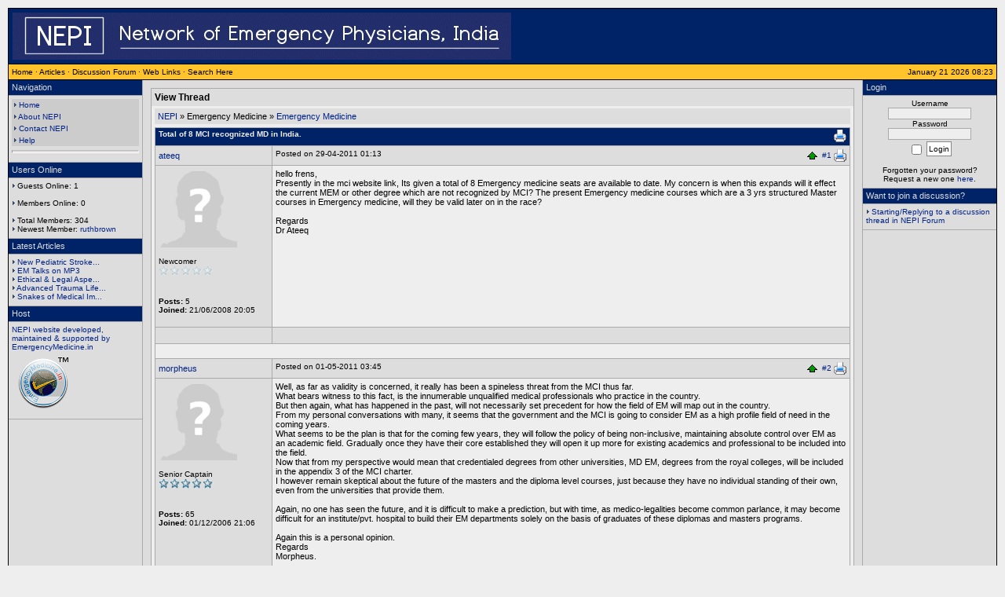

--- FILE ---
content_type: text/html; charset=UTF-8
request_url: https://www.emergencymedicine.in/nepi/forum/viewthread.php?thread_id=98&pid=446
body_size: 5497
content:
<!DOCTYPE html PUBLIC '-//W3C//DTD XHTML 1.0 Transitional//EN' 'http://www.w3.org/TR/xhtml1/DTD/xhtml1-transitional.dtd'>
<html xmlns='http://www.w3.org/1999/xhtml' xml:lang='en' lang='en'>
<head>
<title>NEPI - Discussion Forum: Total of 8 MCI recognized MD in India.</title>
<meta http-equiv='Content-Type' content='text/html; charset=iso-8859-1' />
<meta name='description' content='Network of Emergency Physicians, India (NEPI). Join the largest online group of emergency medicine physicians in India.' />
<meta name='keywords' content='emergency medicine, ems, nepi, network, emergency physician, EM, India, emergencymedicine.in, Indian, MCEM,' />
<link rel='stylesheet' href='../themes/Voyager_V7/styles.css' type='text/css' media='screen' />
<link rel='shortcut icon' href='../images/favicon.ico' type='image/x-icon' />
<script type='text/javascript' src='../includes/jquery/jquery.js'></script>
<script type='text/javascript' src='../includes/jscript.js'></script>
</head>
<body>
<table class='center' width='100%' cellspacing='0' cellpadding='0' style='border:1px #000 solid;' id='main'><tr><td><table width='100%' cellspacing='0' cellpadding='0'><tr><td class='full-header' style='padding:5px;'><table width='100%' cellspacing='0' cellpadding='0'><tr><td><a href='https://www.emergencymedicine.in/nepi/'><img src='../includes/banner2.gif' alt='NEPI' style='border: 0;' /></a>
</td></tr></table></td></tr></table><table width='100%' cellspacing='0' cellpadding='0'><tr><td class='white-header'><ul>
<li class='white first-link'> <span class='bullet2'>&middot;</span> <a href='../index.php'>
<span>Home</span></a></li>
<li class='white'> <span class='bullet2'>&middot;</span> <a href='../articles.php'>
<span>Articles</span></a></li>
<li class='white'> <span class='bullet2'>&middot;</span> <a href='../forum/index.php'>
<span>Discussion Forum</span></a></li>
<li class='white'> <span class='bullet2'>&middot;</span> <a href='../weblinks.php'>
<span>Web Links</span></a></li>
<li class='white'> <span class='bullet2'>&middot;</span> <a href='../search.php'>
<span>Search Here</span></a></li>
</ul>
</td><td align='right' class='white-header'>January 21 2026 08:23</td></tr></table><table width='100%' cellspacing='0' cellpadding='0'><tr>
<td class='side-border-left' valign='top'><table cellpadding='0' cellspacing='0' width='100%'>
<tr>
<td class='scapmain'>Navigation</td>
</tr>
<tr>
<td class='side-body'>
<div id='navigation'>
<ul>
<li class='first-link'>
<a href='../index.php' class='side'><img src='../themes/Voyager_V7/images/bullet.gif' alt='bullet.gif' style='border:0' />
<span>Home</span></a></li>
<li>
<a href='../viewpage.php?page_id=3' class='side'><img src='../themes/Voyager_V7/images/bullet.gif' alt='bullet.gif' style='border:0' />
<span>About NEPI</span></a></li>
<li>
<a href='../contact.php' class='side'><img src='../themes/Voyager_V7/images/bullet.gif' alt='bullet.gif' style='border:0' />
<span>Contact NEPI</span></a></li>
<li>
<a href='http://www.emergencymedicine.in/nepi/forum/viewthread.php?forum_id=5&thread_id=6' class='side'><img src='../themes/Voyager_V7/images/bullet.gif' alt='bullet.gif' style='border:0' />
<span>Help</span></a></li>
</ul>
<hr class='side-hr' />
</div>
</td>
</tr>
</table>
<table cellpadding='0' cellspacing='0' width='100%'>
<tr>
<td class='scapmain'>Users Online</td>
</tr>
<tr>
<td class='side-body'>
<img src='../themes/Voyager_V7/images/bullet.gif' alt='bullet.gif' style='border:0' /> Guests Online: 1<br /><br />
<img src='../themes/Voyager_V7/images/bullet.gif' alt='bullet.gif' style='border:0' /> Members Online: 0<br />
<br />
<img src='../themes/Voyager_V7/images/bullet.gif' alt='bullet.gif' style='border:0' /> Total Members: 304<br />
<img src='../themes/Voyager_V7/images/bullet.gif' alt='bullet.gif' style='border:0' /> Newest Member: <span class='side'><a href='../profile.php?lookup=435' class='profile-link'>ruthbrown</a></span>
</td>
</tr>
</table>
<table cellpadding='0' cellspacing='0' width='100%'>
<tr>
<td class='scapmain'>Latest Articles</td>
</tr>
<tr>
<td class='side-body'>
<img src='../themes/Voyager_V7/images/bullet.gif' alt='bullet.gif' style='border:0' /> <a href='../articles.php?article_id=25' title='New Pediatric Stroke Scale Validated' class='side'>New Pediatric Stroke...</a><br />
<img src='../themes/Voyager_V7/images/bullet.gif' alt='bullet.gif' style='border:0' /> <a href='../articles.php?article_id=24' title='EM Talks on MP3' class='side'>EM Talks on MP3</a><br />
<img src='../themes/Voyager_V7/images/bullet.gif' alt='bullet.gif' style='border:0' /> <a href='../articles.php?article_id=23' title='Ethical & Legal Aspects of EM in India' class='side'>Ethical &amp; Legal Aspe...</a><br />
<img src='../themes/Voyager_V7/images/bullet.gif' alt='bullet.gif' style='border:0' /> <a href='../articles.php?article_id=22' title='Advanced Trauma Life Support' class='side'>Advanced Trauma Life...</a><br />
<img src='../themes/Voyager_V7/images/bullet.gif' alt='bullet.gif' style='border:0' /> <a href='../articles.php?article_id=21' title='Snakes of Medical Importance in India' class='side'>Snakes of Medical Im...</a><br />
</td>
</tr>
</table>
<table cellpadding='0' cellspacing='0' width='100%'>
<tr>
<td class='scapmain'>Host</td>
</tr>
<tr>
<td class='side-body'>


<a href='https://www.emergencymedicine.in' target='_parent'>NEPI website developed, maintained & supported by EmergencyMedicine.in<img src='https://www.emergencymedicine.in/nepi/images/articles/emlogo.png' style='margin:5px;' align='center'></a>

</td>
</tr>
</table>
</td><td class='main-bg' valign='top'><noscript><div class='noscript-message admin-message'>Oh no! Where's the <strong>JavaScript</strong>?<br />Your Web browser does not have JavaScript enabled or does not support JavaScript. Please <strong>enable JavaScript</strong> on your Web browser to properly view this Web site,<br /> or <strong>upgrade</strong> to a Web browser that does support JavaScript; <a href='http://firefox.com' rel='nofollow' title='Mozilla Firefox'>Firefox</a>, <a href='http://apple.com/safari/' rel='nofollow' title='Safari'>Safari</a>, <a href='http://opera.com' rel='nofollow' title='Opera Web Browser'>Opera</a>, <a href='http://www.google.com/chrome' rel='nofollow' title='Google Chrome'>Chrome</a> or a version of <a href='http://www.microsoft.com/windows/internet-explorer/' rel='nofollow' title='Internet Explorer'>Internet Explorer</a> newer then version 6.</div>
</noscript>
<!--error_handler-->
<table width='100%' cellpadding='0' cellspacing='0' class='border'>
    <tr>
        <td>
            <table width='100%' cellpadding='0' cellspacing='0'>
                <tr>
                    <td class='capmain'>View Thread</td>
                </tr>
            </table>
            <table width='100%' cellpadding='0' cellspacing='0'>
                <tr>
                    <td class='main-body'>
<!--pre_forum_thread--><div class='tbl2 forum_breadcrumbs' style='margin:0px 0px 4px 0px'><a href='index.php' id='top'>NEPI</a> &raquo; Emergency Medicine &raquo; <a href='viewforum.php?forum_id=6'>Emergency Medicine</a></div>
<table cellpadding='0' cellspacing='1' width='100%' class='tbl-border forum_thread_table'>
<tr>
<td colspan='2' class='tbl2 forum-caption'>
<div style='float:right' class='small'>&nbsp;<a href='../print.php?type=F&amp;thread=98&amp;rowstart=0'><img src='../images/printer.png' alt='Print Thread' title='Print Thread' style='border:0;vertical-align:middle' /></a></div>
<div style='position:absolute' class='forum_thread_title'><!--forum_thread_title--><strong>Total of 8 MCI recognized MD in India.</strong></div>
</td>
</tr>
<!--forum_thread_prepost_1-->
<tr>
<td class='tbl2 forum_thread_user_name' style='width:140px'><!--forum_thread_user_name--><a href='../profile.php?lookup=141' class='profile-link'>ateeq</a></td>
<td class='tbl2 forum_thread_post_date'>
<div style='float:right' class='small'><a href='#top'><img src='../themes/Voyager_V7/images/up.gif' alt='Top' title='Back to top' style='border:0;vertical-align:middle' /></a>
&nbsp;<a href='#post_442' name='post_442' id='post_442'>#1</a>&nbsp;<a href='../print.php?type=F&amp;thread=98&amp;post=442&amp;nr=1'><img src='../images/printer.png' alt='Print Post' title='Print Post' style='border:0;vertical-align:middle' /></a></div>
<div class='small'>Posted on 29-04-2011 01:13</div>
</td>
</tr>
<tr>
<td valign='top' class='tbl2 forum_thread_user_info' style='width:140px'>
<img src='../images/avatars/noavatar100.png' alt='User Avatar' /><br /><br />
<span class='small'>Newcomer<br />
<img src='../images/ranks/rank0.gif' alt='' style='border:0' /><br /></span><br /><br />
<!--forum_thread_user_info--><span class='small'><strong>Posts:</strong> 5</span><br />
<span class='small'><strong>Joined:</strong> 21/06/2008 20:05</span><br />
<br /></td>
<td valign='top' class='tbl1 forum_thread_user_post'>
hello frens, <br />
Presently in the mci website link, Its given a total of 8 Emergency medicine seats are available to date. My concern is when this expands will it effect the current MEM or other degree which are not recognized by MCI? The present Emergency medicine courses which are a 3 yrs structured Master courses in Emergency medicine, will they be valid later on in the race?<br />
<br />
Regards<br />
Dr Ateeq<!--sub_forum_post_message--><!--sub_forum_post--></td>
</tr>
<tr>
<td class='tbl2 forum_thread_ip' style='width:140px;white-space:nowrap'>&nbsp;</td>
<td class='tbl2 forum_thread_userbar'>
<div style='float:left;white-space:nowrap' class='small'><!--forum_thread_userbar-->
</div>
<div style='float:right' class='small'>
</div>
</td>
</tr>
<!--forum_thread_prepost_2-->
<tr>
<td colspan='2' class='tbl1 forum_thread_post_space' style='height:10px'></td>
</tr>
<tr>
<td class='tbl2 forum_thread_user_name' style='width:140px'><!--forum_thread_user_name--><a href='../profile.php?lookup=26' class='profile-link'>morpheus</a></td>
<td class='tbl2 forum_thread_post_date'>
<div style='float:right' class='small'><a href='#top'><img src='../themes/Voyager_V7/images/up.gif' alt='Top' title='Back to top' style='border:0;vertical-align:middle' /></a>
&nbsp;<a href='#post_443' name='post_443' id='post_443'>#2</a>&nbsp;<a href='../print.php?type=F&amp;thread=98&amp;post=443&amp;nr=2'><img src='../images/printer.png' alt='Print Post' title='Print Post' style='border:0;vertical-align:middle' /></a></div>
<div class='small'>Posted on 01-05-2011 03:45</div>
</td>
</tr>
<tr>
<td valign='top' class='tbl2 forum_thread_user_info' style='width:140px'>
<img src='../images/avatars/noavatar100.png' alt='User Avatar' /><br /><br />
<span class='small'>Senior Captain<br />
<img src='../images/ranks/rank5.gif' alt='' style='border:0' /><br /></span><br /><br />
<!--forum_thread_user_info--><span class='small'><strong>Posts:</strong> 65</span><br />
<span class='small'><strong>Joined:</strong> 01/12/2006 21:06</span><br />
<br /></td>
<td valign='top' class='tbl1 forum_thread_user_post'>
Well, as far as validity is concerned, it really has been a spineless threat from the MCI thus far.<br />
What bears witness to this fact, is the innumerable unqualified medical professionals who practice in the country.<br />
But then again, what has happened in the past, will not necessarily set precedent for how the field of EM will map out in the country.<br />
From my personal conversations with many, it seems that the government and the MCI is going to consider EM as a high profile field of need in the coming years. <br />
What seems to be the plan is that for the coming few years, they will follow the policy of being non-inclusive, maintaining absolute control over EM as an academic field. Gradually once they have their core established they will open it up more for existing academics and professional to be included into the field. <br />
Now that from my perspective would mean that credentialed degrees from other universities, MD EM, degrees from the royal colleges, will be included in the appendix 3 of the MCI charter. <br />
I however remain skeptical about the future of the masters and the diploma level courses, just because they have no individual standing of their own, even from the universities that provide them. <br />
<br />
Again, no one has seen the future, and it is difficult to make a prediction, but with time, as medico-legalities become common parlance, it may become difficult for an institute/pvt. hospital to build their EM departments solely on the basis of graduates of these diplomas and masters programs. <br />
<br />
Again this is a personal opinion. <br />
Regards<br />
Morpheus.<!--sub_forum_post_message-->
<hr /><div class='forum_sig'>And leave footprints in the sands of time.......</div>
<!--sub_forum_post--></td>
</tr>
<tr>
<td class='tbl2 forum_thread_ip' style='width:140px;white-space:nowrap'>&nbsp;</td>
<td class='tbl2 forum_thread_userbar'>
<div style='float:left;white-space:nowrap' class='small'><!--forum_thread_userbar-->
</div>
<div style='float:right' class='small'>
</div>
</td>
</tr>
<!--forum_thread_prepost_3-->
<tr>
<td colspan='2' class='tbl1 forum_thread_post_space' style='height:10px'></td>
</tr>
<tr>
<td class='tbl2 forum_thread_user_name' style='width:140px'><!--forum_thread_user_name--><a href='../profile.php?lookup=42' class='profile-link'>drlokeshwar</a></td>
<td class='tbl2 forum_thread_post_date'>
<div style='float:right' class='small'><a href='#top'><img src='../themes/Voyager_V7/images/up.gif' alt='Top' title='Back to top' style='border:0;vertical-align:middle' /></a>
&nbsp;<a href='#post_444' name='post_444' id='post_444'>#3</a>&nbsp;<a href='../print.php?type=F&amp;thread=98&amp;post=444&amp;nr=3'><img src='../images/printer.png' alt='Print Post' title='Print Post' style='border:0;vertical-align:middle' /></a></div>
<div class='small'>Posted on 20-05-2011 18:48</div>
</td>
</tr>
<tr>
<td valign='top' class='tbl2 forum_thread_user_info' style='width:140px'>
<img src='../images/avatars/noavatar100.png' alt='User Avatar' /><br /><br />
<span class='small'>Newcomer<br />
<img src='../images/ranks/rank0.gif' alt='' style='border:0' /><br /></span><br /><br />
<!--forum_thread_user_info--><span class='small'><strong>Posts:</strong> 5</span><br />
<span class='small'><strong>Joined:</strong> 20/06/2007 17:17</span><br />
<br /></td>
<td valign='top' class='tbl1 forum_thread_user_post'>
courses from foreign universities wont be recognised by MCI, unless a miracle happens.If the MCI / NB starts DNB in EM then naturally it only will be  considered &quot;valid&quot; trianing in India.<br />
this is the reality.<!--sub_forum_post_message-->
<hr /><div class='forum_sig'>Dr LOKESHWAR SINGH</div>
<!--sub_forum_post--></td>
</tr>
<tr>
<td class='tbl2 forum_thread_ip' style='width:140px;white-space:nowrap'>&nbsp;</td>
<td class='tbl2 forum_thread_userbar'>
<div style='float:left;white-space:nowrap' class='small'><!--forum_thread_userbar-->
<a href='www.drlokeshwar.blogspot.com' target='_blank'><img src='../themes/Voyager_V7/forum/web.gif' alt='www.drlokeshwar.blogspot.com' style='border:0;vertical-align:middle' /></a></div>
<div style='float:right' class='small'>
</div>
</td>
</tr>
<!--forum_thread_prepost_4-->
<tr>
<td colspan='2' class='tbl1 forum_thread_post_space' style='height:10px'></td>
</tr>
<tr>
<td class='tbl2 forum_thread_user_name' style='width:140px'><!--forum_thread_user_name--><a href='../profile.php?lookup=26' class='profile-link'>morpheus</a></td>
<td class='tbl2 forum_thread_post_date'>
<div style='float:right' class='small'><a href='#top'><img src='../themes/Voyager_V7/images/up.gif' alt='Top' title='Back to top' style='border:0;vertical-align:middle' /></a>
&nbsp;<a href='#post_446' name='post_446' id='post_446'>#4</a>&nbsp;<a href='../print.php?type=F&amp;thread=98&amp;post=446&amp;nr=4'><img src='../images/printer.png' alt='Print Post' title='Print Post' style='border:0;vertical-align:middle' /></a></div>
<div class='small'>Posted on 20-05-2011 20:17</div>
</td>
</tr>
<tr>
<td valign='top' class='tbl2 forum_thread_user_info' style='width:140px'>
<img src='../images/avatars/noavatar100.png' alt='User Avatar' /><br /><br />
<span class='small'>Senior Captain<br />
<img src='../images/ranks/rank5.gif' alt='' style='border:0' /><br /></span><br /><br />
<!--forum_thread_user_info--><span class='small'><strong>Posts:</strong> 65</span><br />
<span class='small'><strong>Joined:</strong> 01/12/2006 21:06</span><br />
<br /></td>
<td valign='top' class='tbl1 forum_thread_user_post'>
precedent, says against non inclusion of foreign qualifications. <br />
MRCS / FRCS / MRCP / FRCP are all recognized degrees by the MCI. <br />
This also includes unilateral recognition of all pg qualifications from the US and a couple of other countries. So its not completely out of contention.<!--sub_forum_post_message-->
<hr /><div class='forum_sig'>And leave footprints in the sands of time.......</div>
<!--sub_forum_post--></td>
</tr>
<tr>
<td class='tbl2 forum_thread_ip' style='width:140px;white-space:nowrap'>&nbsp;</td>
<td class='tbl2 forum_thread_userbar'>
<div style='float:left;white-space:nowrap' class='small'><!--forum_thread_userbar-->
</div>
<div style='float:right' class='small'>
</div>
</td>
</tr>
</table><!--sub_forum_thread_table-->
<table cellpadding='0' cellspacing='0' width='100%'>
<tr>
<td style='padding-top:5px'>Jump to Forum:<br />
<select name='jump_id' class='textbox' onchange="jumpforum(this.options[this.selectedIndex].value);">
<optgroup label='Emergency Medicine'>
<option value='6' selected='selected'>Emergency Medicine</option>
<option value='3'>Emergency Physicians</option>
<option value='2'>Clinical case discussions</option>
<option value='4'>EM Research</option>
<option value='5'>Admin Notice</option>
<option value='7'>Emergency Medical Services (EMS)</option>
<option value='9'>Queries</option>
<option value='10'>Conversations</option>
</optgroup>
</select></td>
</tr>
</table>

                    </td>
                </tr>
            </table>
        </td>
    </tr>
</table>
<div style='height:8px;'></div>
</td><td class='side-border-right' valign='top'><table cellpadding='0' cellspacing='0' width='100%'>
<tr>
<td class='scapmain'>Login</td>
</tr>
<tr>
<td class='side-body'>
<div style='text-align:center'>
<form name='loginform' method='post' action='viewthread.php?thread_id=98&amp;pid=446'>
Username<br />
<input type='text' name='user_name' class='textbox' style='width:100px' /><br />
Password<br />
<input type='password' name='user_pass' class='textbox' style='width:100px' /><br />
<label><input type='checkbox' name='remember_me' value='y' title='Remember Me' style='vertical-align:middle;' /></label>
<input type='submit' name='login' value='Login' class='button' /><br />
</form>
<br />
Forgotten your password?<br />Request a new one <a href='../lostpassword.php' class='side'>here</a>.
</div>
</td>
</tr>
</table>
<table cellpadding='0' cellspacing='0' width='100%'>
<tr>
<td class='scapmain'>Want to join a discussion?</td>
</tr>
<tr>
<td class='side-body'>


<img src='../themes/Voyager_V7/images/bullet.gif' alt=''> <a href='http://www.emergencymedicine.in/nepi/forum/viewthread.php?forum_id=5&thread_id=6&pid=250#post_250'>Starting/Replying to a discussion thread in NEPI Forum</a><br>

</td>
</tr>
</table>
</td></tr></table><table cellpadding='0' cellspacing='0' width='100%'><tr><td class='white-header'><center>Copyright &copy; 2006-2020 EmergencyMedicine.in All Rights Reserved</center></td></tr></table><table cellpadding='0' cellspacing='0' width='100%' class='bottom-footer'><tr><td align='center'><br /><!--counter-->2,988,106 unique visits<br /><br />NEPI Website developed, maintained & supported by <a href='http://www.emergencymedicine.in' target='blank'>EmergencyMedicine.in</a><br /><br /><br /><br /></td></tr></table></td></tr></table>
<script type='text/javascript'>/*<![CDATA[*/jQuery(document).ready(function(){jQuery('a[href=#top]').click(function(){jQuery('html, body').animate({scrollTop:0}, 'slow');return false;});});function jumpforum(forum_id){document.location.href='../forum/viewforum.php?forum_id='+forum_id;}/*]]>*/</script>
</body>
</html>


--- FILE ---
content_type: text/css
request_url: https://www.emergencymedicine.in/nepi/themes/Voyager_V7/styles.css
body_size: 1673
content:
a { color:#002288; text-decoration:none; }
a:hover { color:#002288; text-decoration:underline; }

a.side { color:#002288; text-decoration:none; }
a:hover.side { color:#002288; text-decoration:underline; }

li.white a, a.white{ color:#000;; text-decoration:none; }
li.white a:hover, a:hover.white { color:#000;; text-decoration:underline; }

a.foot { color:#ddd; text-decoration:none; }
a:hover.foot { color:#ddd; text-decoration:underline; }

body {
	font-family:Verdana,Tahoma,Arial,Sans-Serif;
	color: #000000;
	background-color: #eeeeee;
	font-size:11px;
	margin:10px;
}

form { margin:0px 0px 0px 0px; }

hr { height:2px; border-bottom:#fff 1px solid; border-top:#ccc 1px solid; }
hr.side-hr { height:2px; border-bottom:#fff 1px solid; border-top:#bbb 1px solid; }

td { font-family:Verdana,Tahoma,Arial,Sans-Serif; font-size:11px; }

pre { font-family:Verdana,Tahoma,Arial,Sans-Serif; font-size:10px; }

.alt { color:#666; }

.white-header {
	font-family:Verdana,Tahoma,Arial,Sans-Serif;
	font-size:10px;
	color:#000;
	background-color:#ffc32c;
	border-top:1px #000 solid;
	border-bottom:1px #000 solid;
	padding:4px;
}

.white-header ul{
margin: 0;
padding: 0;
}

.white-header ul li{ display: inline; }
.white-header ul li.first-link .bullet2{ display: none; }

.full-header {
	font-family:Verdana,Tahoma,Arial,Sans-Serif;
	font-size:10px;
	color:#bbb;
	background-color:#002266;
}

.bottom-footer {
	font-family:Verdana,Tahoma,Arial,Sans-Serif;
	font-size:10px;
	color:#bbb;
	background-color:#002266;
}

.bottom-footer a { color:#eee; text-decoration:none; }
.bottom-footer a:hover { color:#eee; text-decoration:underline; }

.button {
	font-family:Tahoma,Arial,Verdana,Sans-Serif;
	font-size:10px;
	color:#000;background-color:#fff;
	height:19px;
	padding:0px 2px 0px 2px;
	border:1px #888 solid;
	margin-top:2px;
}

.bbcode {
	font-family : Verdana, Arial, Helvetica, sans-serif;
	font-size : 10px;
	color : #555;
	background-color : #DDD;
	border : 1px solid #AAA;
	margin-top : 2px;
}

.textbox {
	font-family:Verdana,Tahoma,Arial,Sans-Serif;
	font-size:10px;
	color:#000;background-color:#eee;
	border:1px #aaa solid;
}

.main-body {
	font-size:11px;
	color:#000;background-color:#eee;
	padding:3px 4px 3px 4px;
}

.side-body {
	font-size:10px;
	color:#000;
	border-bottom:1px #aaa solid;
	padding:4px 4px 6px 4px;
}

.main-bg { background-color:#ddd; padding:10px; }

.border {
	border:1px #aaa solid;
}

.admin-message {
	font-family : Verdana, Arial, Helvetica, sans-serif;
	font-size : 11px;
	text-align : center;
	color : #000;
	background-color : #FFC32C;
	border : 1px solid #000;
	padding : 3px 4px 5px 4px;
	margin-bottom : 5px;
}

.side-border-left {
padding:0px 0px 0px 0px;
width: 170px;
background-color:#ddd;
border-right:1px #aaa solid;
}

.side-border-right {
padding:0px 0px 0px 0px;
width: 170px;
background-color:#ddd;
border-left:1px #aaa solid;
}

.news-category {
	border:0;
	margin:3px 5px 0 0;
	float:left;
}

.news-footer {
	font-size:9px;
	color:#000;background-color:#ddd;
	padding:2px 2px 2px 2px;
}

.barmain {
	font-family:Verdana,Tahoma,Arial,Sans-Serif;
	font-size:10px;
	color:#000;
	padding:4px 4px 4px 4px;
}

.capmain {
	font-family:Verdana,Tahoma,Arial,Sans-Serif;
	font-size:12px;font-weight:bold;
	color:#000;background-color:#ddd;
	padding:4px;
}

.capleft {
	width:5px;height:23px;
	background-image:url(images/capleft.gif);
}

.capright {
	width:5px;height:23px;
	background-image:url(images/capright.gif);
}

.scapmain {
	font-family:Verdana,Tahoma,Arial,Sans-Serif;
	font-size:11px;
	color:#ddd;background-color:#002266;
	border-bottom:1px #aaa solid;
	padding:3px 4px 4px 4px;
}

.tbl-border {
	background-color:#aaa;
}

.tbl {
	font-size:11px;
	padding:3px 4px 3px 4px;
}

.tbl1 {
	font-size:11px;
	color:#000;background-color:#eee;
	padding:4px;
}

.tbl2 {
	font-size:11px;
	color:#000;background-color:#ddd;
	padding:4px;
}
	
.forum-caption {
	font-size:10px;font-weight:bold;
	color:#eee;background-color:#002266;
	height:20px;
	padding:0px 4px 2px 4px;
}

.quote {
	color:#000;background-color:#ddd;
	padding:2px;
	margin:0px 20px 0px 20px;
	border:1px #aaa solid;
}
	
.poll { height:12px; border:1px #000 solid; }

.comment-name { font-weight:bold; color:#666; }

.shoutboxname { font-weight:bold; color:#002288; }
.shoutbox { color:#666; }
.shoutboxdate { font-size:9px; color:#000; }

.small { font-size:10px; font-weight:normal; }
.small2 { font-size:10px;font-weight:normal; color:#666; }
.side-small { font-size:10px;font-weight:normal; color:#000; }
.side-label { background-color:#ccc; padding:2px; }

/* Vertical Navigation */

#navigation h2 {
	font-size: 10px;
	color : #000;
	background-color: #ccc;
	margin: 0;
	padding: 2px;
}
	
#navigation ul {
	margin: 0;
	padding: 0;
	list-style-type: none;
}

* html #navigation ul li{
   height: 1%;
}

#navigation a {
	display: block;
	color: #002288;
	background-color: #ccc;
	padding: 2px;
	text-decoration : none;
}

#navigation a:hover {
	color: #DDD;
	background-color: #002266;
}

/* Page Navigation */

.pagenav {
	padding: 0.4em;
}

.pagenav span {
	color: #DDD;
	background-color: #002266;
	border: 1px solid #e1e1e1;
	padding: 0.2em 0.4em 0.2em 0.4em;
	margin: 0.2em;
}

.pagenav a {
	color: #002288;
	background-color: #ccc;
	border: 1px solid #e1e1e1;
	padding: 0.2em 0.4em 0.2em 0.4em;
	margin: 0.2em;
	text-decoration: none;
}

.pagenav a:hover {
	color: #DDD;
	background-color: #002266;
	margin: 0.2em;
	text-decoration: none;
}

#main {width: 100%;}

.center, *[align="center"] {margin: 0 auto;}

.tablebreak { margin-bottom: 8px; }

img { border: 0px }